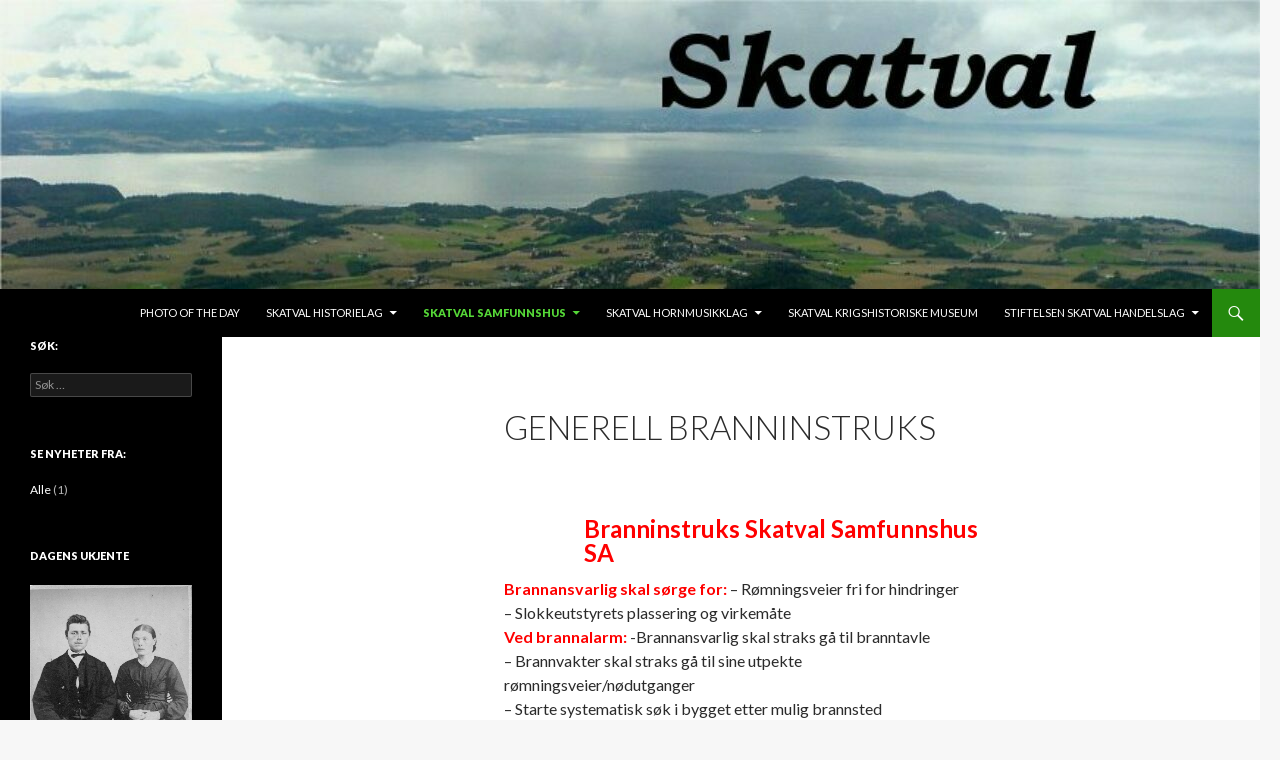

--- FILE ---
content_type: text/html; charset=UTF-8
request_url: https://skatval.no/skatval-samfunnshus/branninstruks/
body_size: 15142
content:
<!DOCTYPE html>
<!--[if IE 7]>
<html class="ie ie7" lang="nb-NO">
<![endif]-->
<!--[if IE 8]>
<html class="ie ie8" lang="nb-NO">
<![endif]-->
<!--[if !(IE 7) & !(IE 8)]><!-->
<html lang="nb-NO">
<!--<![endif]-->
<head>
	<meta charset="UTF-8">
	<meta name="viewport" content="width=device-width">
	<title>Generell branninstruks | SKATVAL</title>
	<link rel="profile" href="https://gmpg.org/xfn/11">
	<link rel="pingback" href="https://skatval.no/xmlrpc.php">
	<!--[if lt IE 9]>
	<script src="https://skatval.no/wp-content/themes/twentyfourteen/js/html5.js?ver=3.7.0"></script>
	<![endif]-->
	<meta name='robots' content='max-image-preview:large' />
<link rel='dns-prefetch' href='//fonts.googleapis.com' />
<link href='https://fonts.gstatic.com' crossorigin rel='preconnect' />
<link rel="alternate" type="application/rss+xml" title="SKATVAL &raquo; strøm" href="https://skatval.no/feed/" />
<link rel="alternate" type="application/rss+xml" title="SKATVAL &raquo; kommentarstrøm" href="https://skatval.no/comments/feed/" />
<link rel="alternate" title="oEmbed (JSON)" type="application/json+oembed" href="https://skatval.no/wp-json/oembed/1.0/embed?url=https%3A%2F%2Fskatval.no%2Fskatval-samfunnshus%2Fbranninstruks%2F" />
<link rel="alternate" title="oEmbed (XML)" type="text/xml+oembed" href="https://skatval.no/wp-json/oembed/1.0/embed?url=https%3A%2F%2Fskatval.no%2Fskatval-samfunnshus%2Fbranninstruks%2F&#038;format=xml" />
<style id='wp-img-auto-sizes-contain-inline-css'>
img:is([sizes=auto i],[sizes^="auto," i]){contain-intrinsic-size:3000px 1500px}
/*# sourceURL=wp-img-auto-sizes-contain-inline-css */
</style>
<style id='wp-emoji-styles-inline-css'>

	img.wp-smiley, img.emoji {
		display: inline !important;
		border: none !important;
		box-shadow: none !important;
		height: 1em !important;
		width: 1em !important;
		margin: 0 0.07em !important;
		vertical-align: -0.1em !important;
		background: none !important;
		padding: 0 !important;
	}
/*# sourceURL=wp-emoji-styles-inline-css */
</style>
<style id='wp-block-library-inline-css'>
:root{--wp-block-synced-color:#7a00df;--wp-block-synced-color--rgb:122,0,223;--wp-bound-block-color:var(--wp-block-synced-color);--wp-editor-canvas-background:#ddd;--wp-admin-theme-color:#007cba;--wp-admin-theme-color--rgb:0,124,186;--wp-admin-theme-color-darker-10:#006ba1;--wp-admin-theme-color-darker-10--rgb:0,107,160.5;--wp-admin-theme-color-darker-20:#005a87;--wp-admin-theme-color-darker-20--rgb:0,90,135;--wp-admin-border-width-focus:2px}@media (min-resolution:192dpi){:root{--wp-admin-border-width-focus:1.5px}}.wp-element-button{cursor:pointer}:root .has-very-light-gray-background-color{background-color:#eee}:root .has-very-dark-gray-background-color{background-color:#313131}:root .has-very-light-gray-color{color:#eee}:root .has-very-dark-gray-color{color:#313131}:root .has-vivid-green-cyan-to-vivid-cyan-blue-gradient-background{background:linear-gradient(135deg,#00d084,#0693e3)}:root .has-purple-crush-gradient-background{background:linear-gradient(135deg,#34e2e4,#4721fb 50%,#ab1dfe)}:root .has-hazy-dawn-gradient-background{background:linear-gradient(135deg,#faaca8,#dad0ec)}:root .has-subdued-olive-gradient-background{background:linear-gradient(135deg,#fafae1,#67a671)}:root .has-atomic-cream-gradient-background{background:linear-gradient(135deg,#fdd79a,#004a59)}:root .has-nightshade-gradient-background{background:linear-gradient(135deg,#330968,#31cdcf)}:root .has-midnight-gradient-background{background:linear-gradient(135deg,#020381,#2874fc)}:root{--wp--preset--font-size--normal:16px;--wp--preset--font-size--huge:42px}.has-regular-font-size{font-size:1em}.has-larger-font-size{font-size:2.625em}.has-normal-font-size{font-size:var(--wp--preset--font-size--normal)}.has-huge-font-size{font-size:var(--wp--preset--font-size--huge)}.has-text-align-center{text-align:center}.has-text-align-left{text-align:left}.has-text-align-right{text-align:right}.has-fit-text{white-space:nowrap!important}#end-resizable-editor-section{display:none}.aligncenter{clear:both}.items-justified-left{justify-content:flex-start}.items-justified-center{justify-content:center}.items-justified-right{justify-content:flex-end}.items-justified-space-between{justify-content:space-between}.screen-reader-text{border:0;clip-path:inset(50%);height:1px;margin:-1px;overflow:hidden;padding:0;position:absolute;width:1px;word-wrap:normal!important}.screen-reader-text:focus{background-color:#ddd;clip-path:none;color:#444;display:block;font-size:1em;height:auto;left:5px;line-height:normal;padding:15px 23px 14px;text-decoration:none;top:5px;width:auto;z-index:100000}html :where(.has-border-color){border-style:solid}html :where([style*=border-top-color]){border-top-style:solid}html :where([style*=border-right-color]){border-right-style:solid}html :where([style*=border-bottom-color]){border-bottom-style:solid}html :where([style*=border-left-color]){border-left-style:solid}html :where([style*=border-width]){border-style:solid}html :where([style*=border-top-width]){border-top-style:solid}html :where([style*=border-right-width]){border-right-style:solid}html :where([style*=border-bottom-width]){border-bottom-style:solid}html :where([style*=border-left-width]){border-left-style:solid}html :where(img[class*=wp-image-]){height:auto;max-width:100%}:where(figure){margin:0 0 1em}html :where(.is-position-sticky){--wp-admin--admin-bar--position-offset:var(--wp-admin--admin-bar--height,0px)}@media screen and (max-width:600px){html :where(.is-position-sticky){--wp-admin--admin-bar--position-offset:0px}}

/*# sourceURL=wp-block-library-inline-css */
</style><style id='global-styles-inline-css'>
:root{--wp--preset--aspect-ratio--square: 1;--wp--preset--aspect-ratio--4-3: 4/3;--wp--preset--aspect-ratio--3-4: 3/4;--wp--preset--aspect-ratio--3-2: 3/2;--wp--preset--aspect-ratio--2-3: 2/3;--wp--preset--aspect-ratio--16-9: 16/9;--wp--preset--aspect-ratio--9-16: 9/16;--wp--preset--color--black: #000;--wp--preset--color--cyan-bluish-gray: #abb8c3;--wp--preset--color--white: #fff;--wp--preset--color--pale-pink: #f78da7;--wp--preset--color--vivid-red: #cf2e2e;--wp--preset--color--luminous-vivid-orange: #ff6900;--wp--preset--color--luminous-vivid-amber: #fcb900;--wp--preset--color--light-green-cyan: #7bdcb5;--wp--preset--color--vivid-green-cyan: #00d084;--wp--preset--color--pale-cyan-blue: #8ed1fc;--wp--preset--color--vivid-cyan-blue: #0693e3;--wp--preset--color--vivid-purple: #9b51e0;--wp--preset--color--green: #24890d;--wp--preset--color--dark-gray: #2b2b2b;--wp--preset--color--medium-gray: #767676;--wp--preset--color--light-gray: #f5f5f5;--wp--preset--gradient--vivid-cyan-blue-to-vivid-purple: linear-gradient(135deg,rgb(6,147,227) 0%,rgb(155,81,224) 100%);--wp--preset--gradient--light-green-cyan-to-vivid-green-cyan: linear-gradient(135deg,rgb(122,220,180) 0%,rgb(0,208,130) 100%);--wp--preset--gradient--luminous-vivid-amber-to-luminous-vivid-orange: linear-gradient(135deg,rgb(252,185,0) 0%,rgb(255,105,0) 100%);--wp--preset--gradient--luminous-vivid-orange-to-vivid-red: linear-gradient(135deg,rgb(255,105,0) 0%,rgb(207,46,46) 100%);--wp--preset--gradient--very-light-gray-to-cyan-bluish-gray: linear-gradient(135deg,rgb(238,238,238) 0%,rgb(169,184,195) 100%);--wp--preset--gradient--cool-to-warm-spectrum: linear-gradient(135deg,rgb(74,234,220) 0%,rgb(151,120,209) 20%,rgb(207,42,186) 40%,rgb(238,44,130) 60%,rgb(251,105,98) 80%,rgb(254,248,76) 100%);--wp--preset--gradient--blush-light-purple: linear-gradient(135deg,rgb(255,206,236) 0%,rgb(152,150,240) 100%);--wp--preset--gradient--blush-bordeaux: linear-gradient(135deg,rgb(254,205,165) 0%,rgb(254,45,45) 50%,rgb(107,0,62) 100%);--wp--preset--gradient--luminous-dusk: linear-gradient(135deg,rgb(255,203,112) 0%,rgb(199,81,192) 50%,rgb(65,88,208) 100%);--wp--preset--gradient--pale-ocean: linear-gradient(135deg,rgb(255,245,203) 0%,rgb(182,227,212) 50%,rgb(51,167,181) 100%);--wp--preset--gradient--electric-grass: linear-gradient(135deg,rgb(202,248,128) 0%,rgb(113,206,126) 100%);--wp--preset--gradient--midnight: linear-gradient(135deg,rgb(2,3,129) 0%,rgb(40,116,252) 100%);--wp--preset--font-size--small: 13px;--wp--preset--font-size--medium: 20px;--wp--preset--font-size--large: 36px;--wp--preset--font-size--x-large: 42px;--wp--preset--spacing--20: 0.44rem;--wp--preset--spacing--30: 0.67rem;--wp--preset--spacing--40: 1rem;--wp--preset--spacing--50: 1.5rem;--wp--preset--spacing--60: 2.25rem;--wp--preset--spacing--70: 3.38rem;--wp--preset--spacing--80: 5.06rem;--wp--preset--shadow--natural: 6px 6px 9px rgba(0, 0, 0, 0.2);--wp--preset--shadow--deep: 12px 12px 50px rgba(0, 0, 0, 0.4);--wp--preset--shadow--sharp: 6px 6px 0px rgba(0, 0, 0, 0.2);--wp--preset--shadow--outlined: 6px 6px 0px -3px rgb(255, 255, 255), 6px 6px rgb(0, 0, 0);--wp--preset--shadow--crisp: 6px 6px 0px rgb(0, 0, 0);}:where(.is-layout-flex){gap: 0.5em;}:where(.is-layout-grid){gap: 0.5em;}body .is-layout-flex{display: flex;}.is-layout-flex{flex-wrap: wrap;align-items: center;}.is-layout-flex > :is(*, div){margin: 0;}body .is-layout-grid{display: grid;}.is-layout-grid > :is(*, div){margin: 0;}:where(.wp-block-columns.is-layout-flex){gap: 2em;}:where(.wp-block-columns.is-layout-grid){gap: 2em;}:where(.wp-block-post-template.is-layout-flex){gap: 1.25em;}:where(.wp-block-post-template.is-layout-grid){gap: 1.25em;}.has-black-color{color: var(--wp--preset--color--black) !important;}.has-cyan-bluish-gray-color{color: var(--wp--preset--color--cyan-bluish-gray) !important;}.has-white-color{color: var(--wp--preset--color--white) !important;}.has-pale-pink-color{color: var(--wp--preset--color--pale-pink) !important;}.has-vivid-red-color{color: var(--wp--preset--color--vivid-red) !important;}.has-luminous-vivid-orange-color{color: var(--wp--preset--color--luminous-vivid-orange) !important;}.has-luminous-vivid-amber-color{color: var(--wp--preset--color--luminous-vivid-amber) !important;}.has-light-green-cyan-color{color: var(--wp--preset--color--light-green-cyan) !important;}.has-vivid-green-cyan-color{color: var(--wp--preset--color--vivid-green-cyan) !important;}.has-pale-cyan-blue-color{color: var(--wp--preset--color--pale-cyan-blue) !important;}.has-vivid-cyan-blue-color{color: var(--wp--preset--color--vivid-cyan-blue) !important;}.has-vivid-purple-color{color: var(--wp--preset--color--vivid-purple) !important;}.has-black-background-color{background-color: var(--wp--preset--color--black) !important;}.has-cyan-bluish-gray-background-color{background-color: var(--wp--preset--color--cyan-bluish-gray) !important;}.has-white-background-color{background-color: var(--wp--preset--color--white) !important;}.has-pale-pink-background-color{background-color: var(--wp--preset--color--pale-pink) !important;}.has-vivid-red-background-color{background-color: var(--wp--preset--color--vivid-red) !important;}.has-luminous-vivid-orange-background-color{background-color: var(--wp--preset--color--luminous-vivid-orange) !important;}.has-luminous-vivid-amber-background-color{background-color: var(--wp--preset--color--luminous-vivid-amber) !important;}.has-light-green-cyan-background-color{background-color: var(--wp--preset--color--light-green-cyan) !important;}.has-vivid-green-cyan-background-color{background-color: var(--wp--preset--color--vivid-green-cyan) !important;}.has-pale-cyan-blue-background-color{background-color: var(--wp--preset--color--pale-cyan-blue) !important;}.has-vivid-cyan-blue-background-color{background-color: var(--wp--preset--color--vivid-cyan-blue) !important;}.has-vivid-purple-background-color{background-color: var(--wp--preset--color--vivid-purple) !important;}.has-black-border-color{border-color: var(--wp--preset--color--black) !important;}.has-cyan-bluish-gray-border-color{border-color: var(--wp--preset--color--cyan-bluish-gray) !important;}.has-white-border-color{border-color: var(--wp--preset--color--white) !important;}.has-pale-pink-border-color{border-color: var(--wp--preset--color--pale-pink) !important;}.has-vivid-red-border-color{border-color: var(--wp--preset--color--vivid-red) !important;}.has-luminous-vivid-orange-border-color{border-color: var(--wp--preset--color--luminous-vivid-orange) !important;}.has-luminous-vivid-amber-border-color{border-color: var(--wp--preset--color--luminous-vivid-amber) !important;}.has-light-green-cyan-border-color{border-color: var(--wp--preset--color--light-green-cyan) !important;}.has-vivid-green-cyan-border-color{border-color: var(--wp--preset--color--vivid-green-cyan) !important;}.has-pale-cyan-blue-border-color{border-color: var(--wp--preset--color--pale-cyan-blue) !important;}.has-vivid-cyan-blue-border-color{border-color: var(--wp--preset--color--vivid-cyan-blue) !important;}.has-vivid-purple-border-color{border-color: var(--wp--preset--color--vivid-purple) !important;}.has-vivid-cyan-blue-to-vivid-purple-gradient-background{background: var(--wp--preset--gradient--vivid-cyan-blue-to-vivid-purple) !important;}.has-light-green-cyan-to-vivid-green-cyan-gradient-background{background: var(--wp--preset--gradient--light-green-cyan-to-vivid-green-cyan) !important;}.has-luminous-vivid-amber-to-luminous-vivid-orange-gradient-background{background: var(--wp--preset--gradient--luminous-vivid-amber-to-luminous-vivid-orange) !important;}.has-luminous-vivid-orange-to-vivid-red-gradient-background{background: var(--wp--preset--gradient--luminous-vivid-orange-to-vivid-red) !important;}.has-very-light-gray-to-cyan-bluish-gray-gradient-background{background: var(--wp--preset--gradient--very-light-gray-to-cyan-bluish-gray) !important;}.has-cool-to-warm-spectrum-gradient-background{background: var(--wp--preset--gradient--cool-to-warm-spectrum) !important;}.has-blush-light-purple-gradient-background{background: var(--wp--preset--gradient--blush-light-purple) !important;}.has-blush-bordeaux-gradient-background{background: var(--wp--preset--gradient--blush-bordeaux) !important;}.has-luminous-dusk-gradient-background{background: var(--wp--preset--gradient--luminous-dusk) !important;}.has-pale-ocean-gradient-background{background: var(--wp--preset--gradient--pale-ocean) !important;}.has-electric-grass-gradient-background{background: var(--wp--preset--gradient--electric-grass) !important;}.has-midnight-gradient-background{background: var(--wp--preset--gradient--midnight) !important;}.has-small-font-size{font-size: var(--wp--preset--font-size--small) !important;}.has-medium-font-size{font-size: var(--wp--preset--font-size--medium) !important;}.has-large-font-size{font-size: var(--wp--preset--font-size--large) !important;}.has-x-large-font-size{font-size: var(--wp--preset--font-size--x-large) !important;}
/*# sourceURL=global-styles-inline-css */
</style>

<style id='classic-theme-styles-inline-css'>
/*! This file is auto-generated */
.wp-block-button__link{color:#fff;background-color:#32373c;border-radius:9999px;box-shadow:none;text-decoration:none;padding:calc(.667em + 2px) calc(1.333em + 2px);font-size:1.125em}.wp-block-file__button{background:#32373c;color:#fff;text-decoration:none}
/*# sourceURL=/wp-includes/css/classic-themes.min.css */
</style>
<link rel='stylesheet' id='wppa_style-css' href='https://skatval.no/wp-content/plugins/wp-photo-album-plus/wppa-style.css?ver=251224-130840' media='all' />
<style id='wppa_style-inline-css'>

.wppa-box {	border-style: solid; border-width:1px;border-radius:6px; -moz-border-radius:6px;margin-bottom:8px;background-color:#eeeeee;border-color:#cccccc; }
.wppa-mini-box { border-style: solid; border-width:1px;border-radius:2px;border-color:#cccccc; }
.wppa-cover-box {  }
.wppa-cover-text-frame {  }
.wppa-box-text {  }
.wppa-box-text, .wppa-box-text-nocolor { font-weight:normal; }
.wppa-thumb-text { font-weight:normal; }
.wppa-nav-text { font-weight:normal; }
.wppa-img { background-color:#eeeeee; }
.wppa-title { font-weight:bold; }
.wppa-fulldesc { font-weight:normal; }
.wppa-fulltitle { font-weight:normal; }
/*# sourceURL=wppa_style-inline-css */
</style>
<link rel='stylesheet' id='twentyfourteen-lato-css' href='https://fonts.googleapis.com/css?family=Lato%3A300%2C400%2C700%2C900%2C300italic%2C400italic%2C700italic&#038;subset=latin%2Clatin-ext&#038;display=fallback' media='all' />
<link rel='stylesheet' id='genericons-css' href='https://skatval.no/wp-content/themes/twentyfourteen/genericons/genericons.css?ver=3.0.3' media='all' />
<link rel='stylesheet' id='twentyfourteen-style-css' href='https://skatval.no/wp-content/themes/twentyfourteen/style.css?ver=20221101' media='all' />
<link rel='stylesheet' id='twentyfourteen-block-style-css' href='https://skatval.no/wp-content/themes/twentyfourteen/css/blocks.css?ver=20210622' media='all' />
<script src="https://skatval.no/wp-includes/js/dist/hooks.min.js?ver=dd5603f07f9220ed27f1" id="wp-hooks-js"></script>
<script src="https://skatval.no/wp-includes/js/dist/i18n.min.js?ver=c26c3dc7bed366793375" id="wp-i18n-js"></script>
<script id="wp-i18n-js-after">
wp.i18n.setLocaleData( { 'text direction\u0004ltr': [ 'ltr' ] } );
//# sourceURL=wp-i18n-js-after
</script>
<script src="https://skatval.no/wp-content/plugins/wp-photo-album-plus/js/wppa-decls.js?ver=251224-120841" id="wppa-decls-js"></script>
<script id="wppa-decls-js-after">
const { __ } = wp.i18n;

wppaSiteUrl = "https://skatval.no",
wppaThumbPageSize = 0,
wppaResizeEndDelay = 200,
wppaScrollEndDelay = 200,
_wppaTextDelay = 800,
wppaEasingSlide = "swing",
wppaEasingLightbox = "swing",
wppaEasingPopup = "swing",
wppaUploadButtonText = "Browse...",
wppaOvlBigBrowse = false,
wppaOvlSmallBrowse = true,
wppaImageMagickDefaultAspect = "NaN",
wppaImageDirectory = "https://skatval.no/wp-content/uploads/wppa/icons/",
wppaWppaUrl = "https://skatval.no/wp-content/plugins/wp-photo-album-plus",
wppaIncludeUrl = "https://skatval.no/wp-includes",
wppaAjaxMethod = "rest",
wppaAjaxUrl = "https://skatval.no/wp-json/wp-photo-album-plus/endPoint",
wppaAdminAjaxUrl = "https://skatval.no/wp-admin/admin-ajax.php",
wppaUploadUrl = "https://skatval.no/wp-content/uploads/wppa",
wppaIsIe = false,
wppaIsSafari = false,
wppaSlideshowNavigationType = "icons",
wppaSlideshowDefaultTimeout = 2.5,
wppaAudioHeight = 32,
wppaFilmThumbTitle = "Double click to start/stop slideshow running",
wppaClickToView = "Click to view",
wppaLang = "",
wppaVoteForMe = "Vote for me!",
wppaVotedForMe = "Voted for me",
wppaGlobalFsIconSize = "32",
wppaFsFillcolor = "#999999",
wppaFsBgcolor = "transparent",
wppaFsPolicy = "lightbox",
wppaNiceScroll = false,
wppaNiceScrollOpts = {cursorwidth:8,
cursoropacitymin:0.4,
cursorcolor:'#777777',
cursorborder:'none',
cursorborderradius:6,
autohidemode:'leave',
nativeparentscrolling:false,
preservenativescrolling:false,
bouncescroll:false,
smoothscroll:true,
cursorborder:'2px solid transparent',},
wppaVersion = "9.1.06.009",
wppaBackgroundColorImage = "#eeeeee",
wppaPopupLinkType = "photo",
wppaAnimationType = "fadeover",
wppaAnimationSpeed = 800,
wppaThumbnailAreaDelta = 14,
wppaTextFrameDelta = 181,
wppaBoxDelta = 14,
wppaFilmShowGlue = true,
wppaMiniTreshold = 300,
wppaRatingOnce = false,
wppaHideWhenEmpty = false,
wppaBGcolorNumbar = "#cccccc",
wppaBcolorNumbar = "#cccccc",
wppaBGcolorNumbarActive = "#333333",
wppaBcolorNumbarActive = "#333333",
wppaFontFamilyNumbar = "",
wppaFontSizeNumbar = "px",
wppaFontColorNumbar = "#777777",
wppaFontWeightNumbar = "normal",
wppaFontFamilyNumbarActive = "",
wppaFontSizeNumbarActive = "px",
wppaFontColorNumbarActive = "#777777",
wppaFontWeightNumbarActive = "bold",
wppaNumbarMax = "10",
wppaNextOnCallback = false,
wppaStarOpacity = 0.2,
wppaEmailRequired = "required",
wppaSlideBorderWidth = 0,
wppaAllowAjax = true,
wppaThumbTargetBlank = false,
wppaRatingMax = 5,
wppaRatingDisplayType = "graphic",
wppaRatingPrec = 2,
wppaStretch = false,
wppaMinThumbSpace = 4,
wppaThumbSpaceAuto = true,
wppaMagnifierCursor = "magnifier-small.png",
wppaAutoOpenComments = false,
wppaUpdateAddressLine = true,
wppaSlideSwipe = true,
wppaMaxCoverWidth = 1024,
wppaSlideToFullpopup = false,
wppaComAltSize = 75,
wppaBumpViewCount = true,
wppaBumpClickCount = false,
wppaShareHideWhenRunning = false,
wppaFotomoto = false,
wppaFotomotoHideWhenRunning = false,
wppaCommentRequiredAfterVote = false,
wppaFotomotoMinWidth = 400,
wppaOvlHires = true,
wppaSlideVideoStart = false,
wppaSlideAudioStart = false,
wppaOvlRadius = 12,
wppaOvlBorderWidth = 8,
wppaThemeStyles = "",
wppaStickyHeaderHeight = 0,
wppaRenderModal = false,
wppaModalQuitImg = "url(https://skatval.no/wp-content/uploads/wppa/icons/smallcross-black.gif )",
wppaBoxRadius = "6",
wppaModalBgColor = "#ffffff",
wppaUploadEdit = "-none-",
wppaSvgFillcolor = "#666666",
wppaSvgBgcolor = "transparent",
wppaOvlSvgFillcolor = "#999999",
wppaOvlSvgBgcolor = "transparent",
wppaSvgCornerStyle = "medium",
wppaHideRightClick = false,
wppaGeoZoom = 10,
wppaLazyLoad = false,
wppaAreaMaxFrac = 0,
wppaAreaMaxFracSlide = 0,
wppaAreaMaxFracAudio = 0,
wppaIconSizeNormal = "default",
wppaIconSizeSlide = "default",
wppaResponseSpeed = 0,
wppaExtendedResizeCount = 0,
wppaExtendedResizeDelay = 1000,
wppaCoverSpacing = 8,
wppaFilmonlyContinuous = false,
wppaNoAnimateOnMobile = false,
wppaAjaxScroll = true,
wppaThumbSize = 100,
wppaTfMargin = 4,
wppaRequestInfoDialogText = "Please specify your question",
wppaThumbAspect = 0.75,
wppaStartStopNew = false,
wppaSlideVideoPauseStop = false,
wppaThumbNolink = false;
wppaOvlTxtHeight = "auto",
wppaOvlOpacity = 0.8,
wppaOvlOnclickType = "none",
wppaOvlTheme = "black",
wppaOvlAnimSpeed = 300,
wppaOvlSlideSpeedDefault = 5000,
wppaVer4WindowWidth = 800,
wppaVer4WindowHeight = 600,
wppaOvlShowCounter = true,
wppaOvlFontFamily = "",
wppaOvlFontSize = "10",
wppaOvlFontColor = "",
wppaOvlFontWeight = "bold",
wppaOvlLineHeight = "10",
wppaOvlVideoStart = true,
wppaOvlAudioStart = true,
wppaOvlSlideStartDefault = true,
wppaOvlShowStartStop = true,
wppaIsMobile = false,
wppaIsIpad = false,
wppaOvlIconSize = "32px",
wppaOvlBrowseOnClick = false,
wppaOvlGlobal = false,
wppaPhotoDirectory = "https://skatval.no/wp-content/uploads/wppa/",
wppaThumbDirectory = "https://skatval.no/wp-content/uploads/wppa/thumbs/",
wppaTempDirectory = "https://skatval.no/wp-content/uploads/wppa/temp/",
wppaFontDirectory = "https://skatval.no/wp-content/uploads/wppa/fonts/",
wppaOutputType = "-none-",
wppaOvlNavIconSize = 32,
wppaOvlVideoPauseStop = false;var
wppaShortcodeTemplate = "&lt;div style=&quot;font-size:0;line-height:0&quot;&gt;\n &lt;a\n ontouchstart=&quot;wppaStartTime();&quot;\n ontouchend=&quot;wppaTapLink(\'1298\',\'https://skatval.no/photo-of-the-day/?wppa-occur=1&amp;lang=en&amp;wppa-photo=73cdc00b431759d0\');&quot;\n onclick=&quot;_bumpClickCount( \'1298\' );window.open(\'https://skatval.no/photo-of-the-day/?wppa-occur=1&amp;lang=en&amp;wppa-photo=73cdc00b431759d0\', \'_self\' )&quot;\n title=&quot;&quot;\n class=&quot;thumb-img&quot;\n id=&quot;a-1298-0&quot;\n style=&quot;cursor:pointer&quot;\n &gt;&lt;img id=&quot;ph-1298-0&quot; style=&quot;width:100%;margin:0;&quot; src=&quot;https://skatval.no/wp-content/uploads/wppa/1298.jpg?ver=1&quot;/&gt;&lt;/a&gt;&lt;/div&gt;";
wppaShortcodeTemplateId = "1298.jpg";
//# sourceURL=wppa-decls-js-after
</script>
<script src="https://skatval.no/wp-includes/js/jquery/jquery.min.js?ver=3.7.1" id="jquery-core-js"></script>
<script src="https://skatval.no/wp-includes/js/jquery/jquery-migrate.min.js?ver=3.4.1" id="jquery-migrate-js"></script>
<script src="https://skatval.no/wp-includes/js/jquery/jquery.form.min.js?ver=4.3.0" id="jquery-form-js"></script>
<script src="https://skatval.no/wp-includes/js/imagesloaded.min.js?ver=5.0.0" id="imagesloaded-js"></script>
<script src="https://skatval.no/wp-includes/js/masonry.min.js?ver=4.2.2" id="masonry-js"></script>
<script src="https://skatval.no/wp-includes/js/jquery/jquery.masonry.min.js?ver=3.1.2b" id="jquery-masonry-js"></script>
<script src="https://skatval.no/wp-includes/js/jquery/ui/core.min.js?ver=1.13.3" id="jquery-ui-core-js"></script>
<script src="https://skatval.no/wp-includes/js/jquery/ui/mouse.min.js?ver=1.13.3" id="jquery-ui-mouse-js"></script>
<script src="https://skatval.no/wp-includes/js/jquery/ui/resizable.min.js?ver=1.13.3" id="jquery-ui-resizable-js"></script>
<script src="https://skatval.no/wp-includes/js/jquery/ui/draggable.min.js?ver=1.13.3" id="jquery-ui-draggable-js"></script>
<script src="https://skatval.no/wp-includes/js/jquery/ui/controlgroup.min.js?ver=1.13.3" id="jquery-ui-controlgroup-js"></script>
<script src="https://skatval.no/wp-includes/js/jquery/ui/checkboxradio.min.js?ver=1.13.3" id="jquery-ui-checkboxradio-js"></script>
<script src="https://skatval.no/wp-includes/js/jquery/ui/button.min.js?ver=1.13.3" id="jquery-ui-button-js"></script>
<script src="https://skatval.no/wp-includes/js/jquery/ui/dialog.min.js?ver=1.13.3" id="jquery-ui-dialog-js"></script>
<script id="wppa-all-js-extra">
var wppaObj = {"restUrl":"https://skatval.no/wp-json/","restNonce":"8f2a3fd675"};
//# sourceURL=wppa-all-js-extra
</script>
<script src="https://skatval.no/wp-content/plugins/wp-photo-album-plus/js/wppa-all.js?ver=251224-120841" id="wppa-all-js"></script>
<script src="https://skatval.no/wp-content/plugins/wp-photo-album-plus/vendor/jquery-easing/jquery.easing.min.js?ver=9.1.06.009" id="nicescrollr-easing-min-js-js"></script>
<link rel="https://api.w.org/" href="https://skatval.no/wp-json/" /><link rel="alternate" title="JSON" type="application/json" href="https://skatval.no/wp-json/wp/v2/pages/382" /><link rel="EditURI" type="application/rsd+xml" title="RSD" href="https://skatval.no/xmlrpc.php?rsd" />
<meta name="generator" content="WordPress 6.9" />
<link rel="canonical" href="https://skatval.no/skatval-samfunnshus/branninstruks/" />
<link rel='shortlink' href='https://skatval.no/?p=382' />
		<style type="text/css" id="twentyfourteen-header-css">
				.site-title,
		.site-description {
			clip: rect(1px 1px 1px 1px); /* IE7 */
			clip: rect(1px, 1px, 1px, 1px);
			position: absolute;
		}
				</style>
		<style id="custom-background-css">
body.custom-background { background-color: #f7f7f7; }
</style>
	</head>

<body class="wp-singular page-template-default page page-id-382 page-child parent-pageid-7 custom-background wp-embed-responsive wp-theme-twentyfourteen header-image full-width singular">
<div id="page" class="hfeed site">
		<div id="site-header">
		<a href="https://skatval.no/" rel="home">
			<img src="https://skatval.no/wp-content/uploads/2022/12/cropped-cropped-cropped-Skatval3-1.jpg" width="1260" height="289" alt="SKATVAL" />
		</a>
	</div>
	
	<header id="masthead" class="site-header">
		<div class="header-main">
			<h1 class="site-title"><a href="https://skatval.no/" rel="home">SKATVAL</a></h1>

			<div class="search-toggle">
				<a href="#search-container" class="screen-reader-text" aria-expanded="false" aria-controls="search-container">Søk</a>
			</div>

			<nav id="primary-navigation" class="site-navigation primary-navigation">
				<button class="menu-toggle">Primærmeny</button>
				<a class="screen-reader-text skip-link" href="#content">Hopp til innhold</a>
				<div id="primary-menu" class="nav-menu"><ul>
<li class="page_item page-item-5074"><a href="https://skatval.no/photo-of-the-day/">Photo of the day</a></li>
<li class="page_item page-item-3782 page_item_has_children"><a href="https://skatval.no/skatval-historielag-2/">Skatval Historielag</a>
<ul class='children'>
	<li class="page_item page-item-19 page_item_has_children"><a href="https://skatval.no/skatval-historielag-2/aktiviteter/">Tidligere arrangement</a>
	<ul class='children'>
		<li class="page_item page-item-4832"><a href="https://skatval.no/skatval-historielag-2/aktiviteter/julebord-25-12-2022/">Julebord 25.12.2022</a></li>
		<li class="page_item page-item-4856"><a href="https://skatval.no/skatval-historielag-2/aktiviteter/kveldsmote-31-10-2022/">Kveldsmøte 31.10.2022</a></li>
		<li class="page_item page-item-4736"><a href="https://skatval.no/skatval-historielag-2/aktiviteter/grendavandring-18-06-22/">Grendavandring 18.06.2022</a></li>
		<li class="page_item page-item-4751"><a href="https://skatval.no/skatval-historielag-2/aktiviteter/kveldsmote-26-04-2022/">Kveldsmøte 26.04.2022</a></li>
		<li class="page_item page-item-4749"><a href="https://skatval.no/skatval-historielag-2/aktiviteter/julebord-26-12-2021/">Julebord 26.12.2021</a></li>
		<li class="page_item page-item-4605"><a href="https://skatval.no/skatval-historielag-2/aktiviteter/kveldsmote-12-10-2021/">Kveldsmøte 12.10.2021</a></li>
		<li class="page_item page-item-4602"><a href="https://skatval.no/skatval-historielag-2/aktiviteter/setertur-28-08-2021/">Setertur 28.08.2021</a></li>
		<li class="page_item page-item-4565"><a href="https://skatval.no/skatval-historielag-2/aktiviteter/bygdavandring-10-07-2021/">Bygdavandring 10.07.2021</a></li>
		<li class="page_item page-item-4402"><a href="https://skatval.no/skatval-historielag-2/aktiviteter/arets-historiske-bygdavandring-22-08-2020/">Bygdavandringa 22.08.2020</a></li>
		<li class="page_item page-item-4155"><a href="https://skatval.no/skatval-historielag-2/aktiviteter/julebord-29-11-2019/">Julebord 29.11.2019</a></li>
		<li class="page_item page-item-4148"><a href="https://skatval.no/skatval-historielag-2/aktiviteter/sterke-kvinner-08-10-2019/">Sterke kvinner  &#8211;  kveldsmøte 08.10.2019</a></li>
		<li class="page_item page-item-3973"><a href="https://skatval.no/skatval-historielag-2/aktiviteter/dagstur-til-melhus-og-horg-15-08-2019/">Busstur til Melhus/Horg 15.08.2019</a></li>
		<li class="page_item page-item-4131"><a href="https://skatval.no/skatval-historielag-2/aktiviteter/grendavandring-holan-29-06-2019/">Grendavandring &#8211; Holan &#8211; 29.06.2019</a></li>
		<li class="page_item page-item-3907"><a href="https://skatval.no/skatval-historielag-2/aktiviteter/mer-enn-tirpitz-kveldsmote-28-05-2019/">&laquo;Mer enn Tirpitz&raquo; &#8211; 28.05.2019</a></li>
		<li class="page_item page-item-3859"><a href="https://skatval.no/skatval-historielag-2/aktiviteter/setertur-til-holsetra-2019/">Setertur til Hølsetra 25.05.2019</a></li>
		<li class="page_item page-item-3554"><a href="https://skatval.no/skatval-historielag-2/aktiviteter/vardebrenning-pa-forbordsfjellet-08-09-2018/">Vardebrenning på Forbordsfjellet 08.09.2018</a></li>
		<li class="page_item page-item-3372"><a href="https://skatval.no/skatval-historielag-2/aktiviteter/busstur-til-inderoy-09-06-2018/">Busstur til Inderøy 09.06.2018</a></li>
		<li class="page_item page-item-3286"><a href="https://skatval.no/skatval-historielag-2/aktiviteter/taterkveld-24-04-2018/">Taterkveld 24.04.2018</a></li>
		<li class="page_item page-item-3116"><a href="https://skatval.no/skatval-historielag-2/aktiviteter/setertur-17-09-2017/">Setertur 17.09.2017</a></li>
		<li class="page_item page-item-3017"><a href="https://skatval.no/skatval-historielag-2/aktiviteter/tur-til-hoset-og-granby-12-08-2017/">Tur til Hoset og Granby 12.08.2017</a></li>
		<li class="page_item page-item-2971"><a href="https://skatval.no/skatval-historielag-2/aktiviteter/grendavandring-02-07-2017-sorbygden/">Grendavandring 02.07.2017</a></li>
		<li class="page_item page-item-2870"><a href="https://skatval.no/skatval-historielag-2/aktiviteter/kveldsmote-med-oyvind-heimstad-29-03-2017/">Kveldsmøte med Øyvind Heimstad 29.03.2017</a></li>
		<li class="page_item page-item-2794"><a href="https://skatval.no/skatval-historielag-2/aktiviteter/arsmote-2017/">Årsmøte 2017</a></li>
		<li class="page_item page-item-2671"><a href="https://skatval.no/skatval-historielag-2/aktiviteter/julebord-og-40-ars-jubileum-2016/">Julebord og 40-års-jubileum 2016</a></li>
		<li class="page_item page-item-2596"><a href="https://skatval.no/skatval-historielag-2/aktiviteter/filmkveld-11-10-2016/">Filmkveld 11.10.2016</a></li>
		<li class="page_item page-item-2598"><a href="https://skatval.no/skatval-historielag-2/aktiviteter/tur-til-litjsetervollen-og-jernmila-04-09-2016/">Tur til Litjsetertjønna, tjæremila og Rangelåsen 11.09.2016</a></li>
		<li class="page_item page-item-2527"><a href="https://skatval.no/skatval-historielag-2/aktiviteter/dagstur-til-ytteroy-06-08-2016/">Dagstur til Ytterøy 06.08.2016</a></li>
		<li class="page_item page-item-2465"><a href="https://skatval.no/skatval-historielag-2/aktiviteter/2465-2/">Grendavandring 05.06.2016</a></li>
		<li class="page_item page-item-2369"><a href="https://skatval.no/skatval-historielag-2/aktiviteter/kveldsmote-om-olav-den-hellige-20-04-2016/">Kveldsmøte om Olav den Hellige 20.04.2016</a></li>
		<li class="page_item page-item-2372"><a href="https://skatval.no/skatval-historielag-2/aktiviteter/2372-2/">Årsmøte 2016</a></li>
		<li class="page_item page-item-2253"><a href="https://skatval.no/skatval-historielag-2/aktiviteter/julebord-2015/">Julebordet 2015</a></li>
		<li class="page_item page-item-2185"><a href="https://skatval.no/skatval-historielag-2/aktiviteter/mote-funn-med-metalldetektor-pa-skatval/">Møte om søk med metalldetektor</a></li>
		<li class="page_item page-item-2117"><a href="https://skatval.no/skatval-historielag-2/aktiviteter/dagstur-til-sverresborg-og-byneset/">Dagstur til Sverresborg og Byneset</a></li>
		<li class="page_item page-item-2032"><a href="https://skatval.no/skatval-historielag-2/aktiviteter/grendavandring-2015-floanhammarsbukta/">Grendavandring 2015</a></li>
		<li class="page_item page-item-1986"><a href="https://skatval.no/skatval-historielag-2/aktiviteter/kveldsmote-14-04-2015-kvinneliv-etter-1913/">Kvinneliv etter 1913 &#8211;  14.04.2015</a></li>
		<li class="page_item page-item-1830"><a href="https://skatval.no/skatval-historielag-2/aktiviteter/setervoller-og-fugleliv-i-forbordsfjellet-18-11-2014/">Setervoller og fugleliv i Forbordsfjellet &#8211; 18.11.2014</a></li>
		<li class="page_item page-item-1811"><a href="https://skatval.no/skatval-historielag-2/aktiviteter/dialektkvelden-med-tor-erik-jenstad/">Dialektkvelden med T. E. Jenstad</a></li>
		<li class="page_item page-item-1704"><a href="https://skatval.no/skatval-historielag-2/aktiviteter/dagstur-til-asen-og-munkeby-09-08-2014/">Dagstur til Åsen og Munkeby</a></li>
		<li class="page_item page-item-1700"><a href="https://skatval.no/skatval-historielag-2/aktiviteter/grendavandring-2014/">Grendavandring 2014</a></li>
		<li class="page_item page-item-1653"><a href="https://skatval.no/skatval-historielag-2/aktiviteter/1814-og-per-egil-hegge/">1814 og Per Egil Hegge</a></li>
		<li class="page_item page-item-1481"><a href="https://skatval.no/skatval-historielag-2/aktiviteter/julebordet-2013/">Julebordet 2013</a></li>
		<li class="page_item page-item-1420"><a href="https://skatval.no/skatval-historielag-2/aktiviteter/grendavandring-2013-skatvold-gardene/">Grendavandring 2013  &#8211;  Skatvold-gårdene</a></li>
		<li class="page_item page-item-1401"><a href="https://skatval.no/skatval-historielag-2/aktiviteter/tur-til-mostamarkhommelvik-15-06-2013/">Tur til Mostamark/Hommelvik 2013</a></li>
		<li class="page_item page-item-1307"><a href="https://skatval.no/skatval-historielag-2/aktiviteter/sa-flytter-vi-og-apner-onsdagskafeen/">Nykontoret innvies!</a></li>
		<li class="page_item page-item-1291"><a href="https://skatval.no/skatval-historielag-2/aktiviteter/historielaget-flytter-til-framnes/">Historielaget flytter fra Handelslaget/Prix&#8217;en</a></li>
		<li class="page_item page-item-1309"><a href="https://skatval.no/skatval-historielag-2/aktiviteter/arsmotet-2013/">Årsmøtet 2013</a></li>
		<li class="page_item page-item-223"><a href="https://skatval.no/skatval-historielag-2/aktiviteter/vandring-pa-tiller-og-forbord/">Vandring på Tiller og Forbord</a></li>
		<li class="page_item page-item-1138"><a href="https://skatval.no/skatval-historielag-2/aktiviteter/arsmote-2012/">Årsmøte 2012</a></li>
		<li class="page_item page-item-252"><a href="https://skatval.no/skatval-historielag-2/aktiviteter/mote-i-kirkestua-skatval-om-tirpitz/">Møte om Tirpitz i Kirkestua, Skatval</a></li>
		<li class="page_item page-item-258"><a href="https://skatval.no/skatval-historielag-2/aktiviteter/julebord-06-12-2011/">Julebord 06.12.2011</a></li>
		<li class="page_item page-item-962"><a href="https://skatval.no/skatval-historielag-2/aktiviteter/grendavandring-pa-merasgardene-2011/">Vandring på Merasgårdene 2011</a></li>
		<li class="page_item page-item-976"><a href="https://skatval.no/skatval-historielag-2/aktiviteter/julebord-2010/">Julebord 2010</a></li>
		<li class="page_item page-item-1010"><a href="https://skatval.no/skatval-historielag-2/aktiviteter/besok-pa-arkivsenteret-pa-dora-2010/">Besøk på Arkivsenteret 2010</a></li>
		<li class="page_item page-item-1015"><a href="https://skatval.no/skatval-historielag-2/aktiviteter/grendavandring-i-vassbygda-2010/">Vandring i Vassbygda 2010</a></li>
		<li class="page_item page-item-1026"><a href="https://skatval.no/skatval-historielag-2/aktiviteter/middelalderkirkene-pa-skatval-presentasjon/">Middelalderkirkene på Skatval &#8211; presentasjon</a></li>
		<li class="page_item page-item-1032"><a href="https://skatval.no/skatval-historielag-2/aktiviteter/1032-2/">Julebord 2009</a></li>
		<li class="page_item page-item-2356"><a href="https://skatval.no/skatval-historielag-2/aktiviteter/vandring-i-ola-29-08-2009/">Vandring i Fiskvik-o&#8217;la 29.08.2009</a></li>
	</ul>
</li>
	<li class="page_item page-item-24 page_item_has_children"><a href="https://skatval.no/skatval-historielag-2/severdigheter/">Severdigheter på Skatval</a>
	<ul class='children'>
		<li class="page_item page-item-89"><a href="https://skatval.no/skatval-historielag-2/severdigheter/steinvikholm-slott/">Steinvikholm slott</a></li>
		<li class="page_item page-item-96"><a href="https://skatval.no/skatval-historielag-2/severdigheter/steinalderboplassen-pa-hegge/">Steinalderboplassen på Hegge</a></li>
		<li class="page_item page-item-102"><a href="https://skatval.no/skatval-historielag-2/severdigheter/brokhaugen-pa-vinge/">Brokhaugen på Vinge</a></li>
		<li class="page_item page-item-104"><a href="https://skatval.no/skatval-historielag-2/severdigheter/middelalderkirkene/">Middelalderkirkene</a></li>
		<li class="page_item page-item-109"><a href="https://skatval.no/skatval-historielag-2/severdigheter/helleristninger/">Helleristninger</a></li>
	</ul>
</li>
	<li class="page_item page-item-27 page_item_has_children"><a href="https://skatval.no/skatval-historielag-2/skatvalsbokene/">Skatvalsbøkene og andre trykksaker</a>
	<ul class='children'>
		<li class="page_item page-item-128"><a href="https://skatval.no/skatval-historielag-2/skatvalsbokene/gards-og-slektshistorie-i-ii-iii/">Bok I-II-III Gårds- og slektshistorie</a></li>
		<li class="page_item page-item-144"><a href="https://skatval.no/skatval-historielag-2/skatvalsbokene/bok-iv-den-forste-tid/">Bok IV &#8211; Den første tid</a></li>
		<li class="page_item page-item-161"><a href="https://skatval.no/skatval-historielag-2/skatvalsbokene/bok-v-et-maktsentrum-i-trondelag/">Bok V &#8211; Et maktsentrum i Trøndelag</a></li>
		<li class="page_item page-item-165"><a href="https://skatval.no/skatval-historielag-2/skatvalsbokene/bok-vi-skatval-kommune-1902-1961/">Bok VI &#8211; Skatval kommune 1902 &#8211; 1961</a></li>
		<li class="page_item page-item-167"><a href="https://skatval.no/skatval-historielag-2/skatvalsbokene/konfirmanter-i-skatval-1859-2008/">Konfirmanter i Skatval 1859 &#8211; 2008</a></li>
	</ul>
</li>
	<li class="page_item page-item-29 page_item_has_children"><a href="https://skatval.no/skatval-historielag-2/arboker/">Årbøker fra Stjørdalsområdet</a>
	<ul class='children'>
		<li class="page_item page-item-173"><a href="https://skatval.no/skatval-historielag-2/arboker/arbok-nr-21-2011/">Årbok nr 21 2011</a></li>
		<li class="page_item page-item-177"><a href="https://skatval.no/skatval-historielag-2/arboker/arbok-nr-xx-2010/">Årbok nr XX 2010</a></li>
		<li class="page_item page-item-181"><a href="https://skatval.no/skatval-historielag-2/arboker/arbok-xix-2009/">Årbok XIX  2009</a></li>
		<li class="page_item page-item-184"><a href="https://skatval.no/skatval-historielag-2/arboker/arbok-xvii-2008/">Årbok XVII  2008</a></li>
	</ul>
</li>
	<li class="page_item page-item-34 page_item_has_children"><a href="https://skatval.no/skatval-historielag-2/boker-til-utlan/">Bøker til utlån</a>
	<ul class='children'>
		<li class="page_item page-item-1255"><a href="https://skatval.no/skatval-historielag-2/boker-til-utlan/bygdeboker/">Bygdebøker</a></li>
		<li class="page_item page-item-31"><a href="https://skatval.no/skatval-historielag-2/boker-til-utlan/annen-litteratur/">Annen litteratur</a></li>
	</ul>
</li>
	<li class="page_item page-item-38"><a href="https://skatval.no/skatval-historielag-2/lenker/">Lenker</a></li>
	<li class="page_item page-item-36"><a href="https://skatval.no/skatval-historielag-2/skatvalssangen/">Skatvalssangen</a></li>
	<li class="page_item page-item-40 page_item_has_children"><a href="https://skatval.no/skatval-historielag-2/om-historielaget/">Om Historielaget</a>
	<ul class='children'>
		<li class="page_item page-item-44"><a href="https://skatval.no/skatval-historielag-2/om-historielaget/kontoret/">Kontoret</a></li>
		<li class="page_item page-item-758"><a href="https://skatval.no/skatval-historielag-2/om-historielaget/styret-2/">Styret</a></li>
		<li class="page_item page-item-75"><a href="https://skatval.no/skatval-historielag-2/om-historielaget/boknemnda-2/">Boknemnda</a></li>
		<li class="page_item page-item-50"><a href="https://skatval.no/skatval-historielag-2/om-historielaget/aeresmedlemmer/">Æresmedlemmer</a></li>
		<li class="page_item page-item-52"><a href="https://skatval.no/skatval-historielag-2/om-historielaget/vedtekter/">Vedtekter</a></li>
		<li class="page_item page-item-55 page_item_has_children"><a href="https://skatval.no/skatval-historielag-2/om-historielaget/arsmeldinger/">Årsmeldinger</a>
		<ul class='children'>
			<li class="page_item page-item-4538"><a href="https://skatval.no/skatval-historielag-2/om-historielaget/arsmeldinger/arsmelding-2020/">Årsmelding 2020</a></li>
			<li class="page_item page-item-4192"><a href="https://skatval.no/skatval-historielag-2/om-historielaget/arsmeldinger/arsmelding-2019/">Årsmelding 2019</a></li>
			<li class="page_item page-item-3736"><a href="https://skatval.no/skatval-historielag-2/om-historielaget/arsmeldinger/arsmelding-for-2018/">Årsmelding 2018</a></li>
			<li class="page_item page-item-3221"><a href="https://skatval.no/skatval-historielag-2/om-historielaget/arsmeldinger/arsmelding-for-2017/">Årsmelding 2017</a></li>
			<li class="page_item page-item-2848"><a href="https://skatval.no/skatval-historielag-2/om-historielaget/arsmeldinger/arsmelding-2016/">Årsmelding 2016</a></li>
			<li class="page_item page-item-2844"><a href="https://skatval.no/skatval-historielag-2/om-historielaget/arsmeldinger/arsmelding-2015/">Årsmelding 2015</a></li>
			<li class="page_item page-item-2283"><a href="https://skatval.no/skatval-historielag-2/om-historielaget/arsmeldinger/arsmelding-for-skatval-historielag-for-2014/">Årsmelding 2014</a></li>
			<li class="page_item page-item-1571"><a href="https://skatval.no/skatval-historielag-2/om-historielaget/arsmeldinger/arsmelding-for-2013/">Årsmelding 2013</a></li>
			<li class="page_item page-item-1153"><a href="https://skatval.no/skatval-historielag-2/om-historielaget/arsmeldinger/arsmelding-for-2012/">Årsmelding 2012</a></li>
			<li class="page_item page-item-564"><a href="https://skatval.no/skatval-historielag-2/om-historielaget/arsmeldinger/arsmelding-2011/">Årsmelding 2011</a></li>
			<li class="page_item page-item-567"><a href="https://skatval.no/skatval-historielag-2/om-historielaget/arsmeldinger/arsmelding-for-boknemnda-2011/">Årsmelding 2011 fra Boknemnda</a></li>
			<li class="page_item page-item-572"><a href="https://skatval.no/skatval-historielag-2/om-historielaget/arsmeldinger/arsmelding-2010/">Årsmelding 2010</a></li>
			<li class="page_item page-item-575"><a href="https://skatval.no/skatval-historielag-2/om-historielaget/arsmeldinger/arsmelding-fra-boknemnda-2010/">Årsmelding 2010 fra Boknemnda</a></li>
			<li class="page_item page-item-581"><a href="https://skatval.no/skatval-historielag-2/om-historielaget/arsmeldinger/arsmelding-2009/">Årsmelding 2009</a></li>
			<li class="page_item page-item-586"><a href="https://skatval.no/skatval-historielag-2/om-historielaget/arsmeldinger/586-2/">Årsmelding 2009 fra Boknemnda</a></li>
			<li class="page_item page-item-590"><a href="https://skatval.no/skatval-historielag-2/om-historielaget/arsmeldinger/590-2/">Årsmelding 2008</a></li>
			<li class="page_item page-item-594"><a href="https://skatval.no/skatval-historielag-2/om-historielaget/arsmeldinger/arsmelding-2008-fra-boknemnda/">Årsmelding 2008 fra Boknemnda</a></li>
			<li class="page_item page-item-601"><a href="https://skatval.no/skatval-historielag-2/om-historielaget/arsmeldinger/arsmelding-2007/">Årsmelding 2007</a></li>
			<li class="page_item page-item-606"><a href="https://skatval.no/skatval-historielag-2/om-historielaget/arsmeldinger/arsmelding-2007-fra-boknemnda/">Årsmelding 2007 fra Boknemnda</a></li>
			<li class="page_item page-item-4995"><a href="https://skatval.no/skatval-historielag-2/om-historielaget/arsmeldinger/arsmelding-2022/">Årsmelding 2022</a></li>
			<li class="page_item page-item-609"><a href="https://skatval.no/skatval-historielag-2/om-historielaget/arsmeldinger/609-2/">Årsmelding 2006</a></li>
			<li class="page_item page-item-614"><a href="https://skatval.no/skatval-historielag-2/om-historielaget/arsmeldinger/arsmelding-2006-fra-boknemnda/">Årsmelding 2006 fra Boknemnda</a></li>
			<li class="page_item page-item-618"><a href="https://skatval.no/skatval-historielag-2/om-historielaget/arsmeldinger/arsmelding-2005/">Årsmelding 2005</a></li>
			<li class="page_item page-item-621"><a href="https://skatval.no/skatval-historielag-2/om-historielaget/arsmeldinger/arsmelding-2005-fra-boknemnda/">Årsmelding 2005 fra Boknemnda</a></li>
			<li class="page_item page-item-625"><a href="https://skatval.no/skatval-historielag-2/om-historielaget/arsmeldinger/arsmelding-2004/">Årsmelding 2004</a></li>
			<li class="page_item page-item-628"><a href="https://skatval.no/skatval-historielag-2/om-historielaget/arsmeldinger/arsmelding-2004-fra-boknemnda/">Årsmelding 2004 fra Boknemnda</a></li>
		</ul>
</li>
		<li class="page_item page-item-268"><a href="https://skatval.no/skatval-historielag-2/om-historielaget/268-2/">Lagets historie</a></li>
	</ul>
</li>
	<li class="page_item page-item-42"><a href="https://skatval.no/skatval-historielag-2/vil-du-bli-medlem/">Vil du bli medlem?</a></li>
</ul>
</li>
<li class="page_item page-item-7 page_item_has_children current_page_ancestor current_page_parent"><a href="https://skatval.no/skatval-samfunnshus/">Skatval Samfunnshus</a>
<ul class='children'>
	<li class="page_item page-item-1349"><a href="https://skatval.no/skatval-samfunnshus/kart/">Kart</a></li>
	<li class="page_item page-item-300"><a href="https://skatval.no/skatval-samfunnshus/kalender/">Utleie av Skatval Samfunnshus</a></li>
	<li class="page_item page-item-370 page_item_has_children"><a href="https://skatval.no/skatval-samfunnshus/lokalene/">Lokalene</a>
	<ul class='children'>
		<li class="page_item page-item-373"><a href="https://skatval.no/skatval-samfunnshus/lokalene/store-sal/">Store sal</a></li>
		<li class="page_item page-item-380"><a href="https://skatval.no/skatval-samfunnshus/lokalene/lille-sal/">Lille sal</a></li>
		<li class="page_item page-item-397"><a href="https://skatval.no/skatval-samfunnshus/lokalene/kjokken/">Kjøkken</a></li>
		<li class="page_item page-item-409"><a href="https://skatval.no/skatval-samfunnshus/lokalene/scenen/">Scenen</a></li>
		<li class="page_item page-item-413"><a href="https://skatval.no/skatval-samfunnshus/lokalene/uteomradet/">Uteområdet</a></li>
	</ul>
</li>
	<li class="page_item page-item-911"><a href="https://skatval.no/skatval-samfunnshus/utleieinstruks/">Utleieinstruks</a></li>
	<li class="page_item page-item-382 current_page_item"><a href="https://skatval.no/skatval-samfunnshus/branninstruks/" aria-current="page">Generell branninstruks</a></li>
	<li class="page_item page-item-385"><a href="https://skatval.no/skatval-samfunnshus/branninstruks-for-leietaker/">Branninstruks for leietaker</a></li>
	<li class="page_item page-item-423 page_item_has_children"><a href="https://skatval.no/skatval-samfunnshus/om-samfunnshuset/">Om Samfunnshuset</a>
	<ul class='children'>
		<li class="page_item page-item-425"><a href="https://skatval.no/skatval-samfunnshus/om-samfunnshuset/a-andelshavere/">A-andelshavere</a></li>
		<li class="page_item page-item-428"><a href="https://skatval.no/skatval-samfunnshus/om-samfunnshuset/styret/">Styret</a></li>
		<li class="page_item page-item-431"><a href="https://skatval.no/skatval-samfunnshus/om-samfunnshuset/vedtekter/">Vedtekter</a></li>
		<li class="page_item page-item-433"><a href="https://skatval.no/skatval-samfunnshus/om-samfunnshuset/litt-av-var-historie/">Litt av vår historie</a></li>
	</ul>
</li>
	<li class="page_item page-item-438 page_item_has_children"><a href="https://skatval.no/skatval-samfunnshus/egne-arrangement/">Tidligere arrangement</a>
	<ul class='children'>
		<li class="page_item page-item-2205"><a href="https://skatval.no/skatval-samfunnshus/egne-arrangement/kortreist-gourmetkveld-14-11-2015/">&laquo;Kortreist&raquo; gourmetkveld 14.11.2015</a></li>
		<li class="page_item page-item-1357"><a href="https://skatval.no/skatval-samfunnshus/egne-arrangement/17-mai-2013-pa-samfunnshuset/">17. mai 2013 på Samfunnshuset</a></li>
		<li class="page_item page-item-436"><a href="https://skatval.no/skatval-samfunnshus/egne-arrangement/17-mai-pa-samfunnshuset/">17. mai på Samfunnshuset</a></li>
		<li class="page_item page-item-444"><a href="https://skatval.no/skatval-samfunnshus/egne-arrangement/golvfest-10-11-2007/">Golvfest 10.11.2007</a></li>
	</ul>
</li>
</ul>
</li>
<li class="page_item page-item-2364 page_item_has_children"><a href="https://skatval.no/skatval-hornmusikklag/">Skatval Hornmusikklag</a>
<ul class='children'>
	<li class="page_item page-item-3778"><a href="https://skatval.no/skatval-hornmusikklag/styret-i-skatval-hornmusikklag/">Styret i Skatval Hornmusikklag</a></li>
</ul>
</li>
<li class="page_item page-item-3438"><a href="https://skatval.no/skatval-krigshistoriske-museum/">Skatval krigshistoriske museum</a></li>
<li class="page_item page-item-1877 page_item_has_children"><a href="https://skatval.no/skatval-handelslag-sa/">Stiftelsen Skatval Handelslag</a>
<ul class='children'>
	<li class="page_item page-item-4499"><a href="https://skatval.no/skatval-handelslag-sa/sok-om-tilskudd/">Søk om tilskudd!</a></li>
</ul>
</li>
</ul></div>
			</nav>
		</div>

		<div id="search-container" class="search-box-wrapper hide">
			<div class="search-box">
				<form role="search" method="get" class="search-form" action="https://skatval.no/">
				<label>
					<span class="screen-reader-text">Søk etter:</span>
					<input type="search" class="search-field" placeholder="Søk &hellip;" value="" name="s" />
				</label>
				<input type="submit" class="search-submit" value="Søk" />
			</form>			</div>
		</div>
	</header><!-- #masthead -->

	<div id="main" class="site-main">

<div id="main-content" class="main-content">

	<div id="primary" class="content-area">
		<div id="content" class="site-content" role="main">

			
<article id="post-382" class="post-382 page type-page status-publish hentry">
	<header class="entry-header"><h1 class="entry-title">Generell branninstruks</h1></header><!-- .entry-header -->
	<div class="entry-content">
		<p>&nbsp;</p>
<div align="center">
<h2 style="text-align: left; padding-left: 80px;"><span style="color: #ff0000;"><strong>Branninstruks Skatval Samfunnshus SA</strong></span></h2>
<p style="text-align: left;"><span style="color: #ff0000;"><strong>Brannansvarlig skal sørge for:</strong> </span>&#8211; Rømningsveier fri for hindringer<br />
– Slokkeutstyrets plassering og virkemåte<br />
<span style="color: #ff0000;"><strong>Ved brannalarm:</strong></span> -Brannansvarlig skal straks gå til branntavle<br />
– Brannvakter skal straks gå til sine utpekte rømningsveier/nødutganger<br />
– Starte systematisk søk i bygget etter mulig brannsted<br />
– Påse at alle blir varslet<br />
– Varsling kan gjøres ved at lys blir slått på og eventuelt musikk blir slått av/stoppet</p>
<p style="text-align: left;"><span style="color: #ff0000;"><strong>Når det brenner:</strong></span></p>
<h1 style="text-align: left; padding-left: 40px;"><span style="color: #ff0000;"><strong>RING STRAKS BRANNVESENET </strong><strong><u>110</u></strong></span></h1>
<p style="text-align: left;"><span style="color: #ff0000;"><strong>HA GJERNE ALARMSENTRALEN PÅ ØRET NÅR DU SJEKKER OM DET BRENNER<br />
NOE STED, DETTE KAN SPARE TID VED UTRYKNING</strong></span></p>
<p style="text-align: left;"><span style="color: #ff0000;"><strong>GI RIKTIG ADRESSE TIL ALARMSENTRALEN:</strong></span></p>
<p style="text-align: left; padding-left: 120px;"><span style="color: #ff0000;"><strong> </strong><strong><u>SKATVALSVEGEN 46,  7510 SKATVAL</u></strong></span></p>
<p style="text-align: left;"><strong>MELD FRA TIL PERSONER SOM ER I UMIDDELBAR FARE</strong></p>
<p style="text-align: left;"><span style="color: #ff0000;"><strong>Redde:</strong></span> -Redde alle som er truet av røyk eller brann –Vær spesielt oppmerksom på<br />
personer som er bevegelseshemmet eller ikke hører alarmen<br />
<span style="color: #ff0000;"><strong>Slukke:</strong></span> -Prøv å slukke brannen –Lukke alle dører og vinduer som leder inn til<br />
brannstedet, dette kan kvele brannen.<br />
<span style="color: #ff0000;"><strong>Evakuere:</strong></span> -Utpekte brannvakter skal hjelpe til med å evakuere bygget (sørge for at<br />
rømningsveier/nødutganger blir åpnet) –Evakuer fra brannområdet –Brannansvarlig<br />
skal sørge for at brannvesenet får informasjon ved adkomst og brannvesenet kommer<br />
seg uhindret fram<br />
<span style="color: #ff0000;"><strong>Hold deg alltid orientert om:</strong></span> -nærmeste rømningsvei/nødutgang – slokkeutstyrets<br />
plassering og virkemåte</p>
<h3 style="text-align: left; padding-left: 40px;"><strong><span style="color: #000000;"><span style="color: #ffffff;">&#8230;.</span><br />
Skatval Samfunnshus SA sin ansvarlige brannleder er:</span></strong></h3>
<h3 style="text-align: left; padding-left: 120px;"><strong><span style="color: #000000;">Jan Inge Vollan  480 65 872</span></strong></h3>
<p style="text-align: left;"><span style="color: #ffffff;">&#8230;</span></p>
<p style="text-align: left;"><span style="color: #ffffff;">&#8230;.</span></p>
<p style="text-align: left;"><span style="color: #ffffff;">&#8230;..</span><span style="color: #808080;"><br />
Rita Bremseth mobil 92 444 221, Utleier Randi Vollan 934 90 904 </span></p>
<p><strong> </strong></p>
</div>
	</div><!-- .entry-content -->
</article><!-- #post-382 -->

		</div><!-- #content -->
	</div><!-- #primary -->
	</div><!-- #main-content -->

<div id="secondary">
	
	
		<div id="primary-sidebar" class="primary-sidebar widget-area" role="complementary">
		<aside id="search-2" class="widget widget_search"><h1 class="widget-title">Søk:</h1><form role="search" method="get" class="search-form" action="https://skatval.no/">
				<label>
					<span class="screen-reader-text">Søk etter:</span>
					<input type="search" class="search-field" placeholder="Søk &hellip;" value="" name="s" />
				</label>
				<input type="submit" class="search-submit" value="Søk" />
			</form></aside><aside id="categories-3" class="widget widget_categories"><h1 class="widget-title">Se nyheter fra:</h1><nav aria-label="Se nyheter fra:">
			<ul>
					<li class="cat-item cat-item-8"><a href="https://skatval.no/archives/category/alle/">Alle</a> (1)
</li>
			</ul>

			</nav></aside> <aside id="wppa_widget-3" class="widget wppa_widget"><h1 class="widget-title">Dagens ukjente</h1>
<!-- WPPA+ Photo of the day Widget start --><div class="wppa-widget-photo" style="padding-top:2px;position:relative" data-wppa="yes"><a href="https://skatval.no/photo-of-the-day/?wppa-occur=1&amp;lang=nb&amp;wppa-photo=8c5250f9fef4bb26" target="_self" data-lbtitle="HK0132.jpg"><img title="HK0132.jpg" style="width:100%;cursor:pointer" src="https://skatval.no/wp-content/uploads/wppa/967.jpg?ver=1" alt="HK0132.jpg"></a></div><div class="wppa-widget-text wppa-potd-text">Bilde 2. Ektepar fra 1800-tallet. Vet du noe om hvem det er? Hvis du har ett eller flere svar på dette, sender du det til epost <a href="mailto:grethe@7510.no">grethe@7510.no</a>. Tusen takk!</div><div style="clear:both"></div>
<!-- WPPA+ Photo of the day Widget end --></aside> 
<!-- End Dagens ukjente 15 queries in 13.4 ms. at 19:26 -->	</div><!-- #primary-sidebar -->
	</div><!-- #secondary -->

		</div><!-- #main -->

		<footer id="colophon" class="site-footer">

			
			<div class="site-info">
												<a href="https://wordpress.org/" class="imprint">
					Stolt drevet av WordPress				</a>
			</div><!-- .site-info -->
		</footer><!-- #colophon -->
	</div><!-- #page -->

	<script type="speculationrules">
{"prefetch":[{"source":"document","where":{"and":[{"href_matches":"/*"},{"not":{"href_matches":["/wp-*.php","/wp-admin/*","/wp-content/uploads/*","/wp-content/*","/wp-content/plugins/*","/wp-content/themes/twentyfourteen/*","/*\\?(.+)"]}},{"not":{"selector_matches":"a[rel~=\"nofollow\"]"}},{"not":{"selector_matches":".no-prefetch, .no-prefetch a"}}]},"eagerness":"conservative"}]}
</script>
<script src="https://skatval.no/wp-content/plugins/wp-photo-album-plus/js/wppa.js?ver=dummy" id="wppa-js"></script>
<script id="wppa-js-after">
jQuery("body").append(' <div id="wppa-overlay-bg" style="text-align:center;display:none;position:fixed;top:0;left:0;width:100%;height:100%;background-color:black;opacity:0.8;" onclick="wppaOvlOnclick(event)" onwheel="return false;" onscroll="return false;"><div id="wppa-ovl-dbg-msg" style="position:fixed;top:0;left:0;padding:0 4px;background-color:white;color:black"></div></div><div id="wppa-overlay-ic" onwheel="return false;" onscroll="return false;"></div><div id="wppa-overlay-pc" onwheel="return false;" onscroll="return false;"></div><div id="wppa-overlay-fpc" onwheel="return false;" onscroll="return false;"></div><div id="wppa-overlay-zpc" onwheel="return false;" onscroll="return false;"></div><img id="wppa-pre-prev" style="position:fixed;left:0;top:50%;width:100px;visibility:hidden" class="wppa-preload wppa-ovl-preload"><img id="wppa-pre-next" style="position:fixed;right:0;top:50%;width:100px;visibility:hidden" class="wppa-preload wppa-ovl-preload"><img id="wppa-pre-curr" style="position:fixed;left:0;top:0;visibility:hidden" class="wppa-preload-curr wppa-ovl-preload"><svg id="wppa-ovl-spin" class="wppa-spinner uil-default" width="120px" height="120px" viewBox="0 0 100 100" preserveAspectRatio="xMidYMid" stroke="" style="width:120px; height:120px; position:fixed; top:50%; margin-top:-60px; left:50%; margin-left:-60px; opacity:1; display:none; fill:#999999; background-color:transparent; border-radius:24px;"><rect x="0" y="0" width="100" height="100" fill="none" class="bk"></rect><rect class="wppa-ajaxspin" x="47" y="40" width="6" height="20" rx="3" ry="3" transform="rotate(0 50 50) translate(0 -32)"><animate attributeName="opacity" from="1" to="0" dur="1.5s" begin="0s" repeatCount="indefinite" ></rect><rect class="wppa-ajaxspin" x="47" y="40" width="6" height="20" rx="3" ry="3" transform="rotate(22.5 50 50) translate(0 -32)"><animate attributeName="opacity" from="1" to="0" dur="1.5s" begin="0.09375s" repeatCount="indefinite" ></rect><rect class="wppa-ajaxspin" x="47" y="40" width="6" height="20" rx="3" ry="3" transform="rotate(45 50 50) translate(0 -32)"><animate attributeName="opacity" from="1" to="0" dur="1.5s" begin="0.1875s" repeatCount="indefinite" ></rect><rect class="wppa-ajaxspin" x="47" y="40" width="6" height="20" rx="3" ry="3" transform="rotate(67.5 50 50) translate(0 -32)"><animate attributeName="opacity" from="1" to="0" dur="1.5s" begin="0.28125s" repeatCount="indefinite" ></rect><rect class="wppa-ajaxspin" x="47" y="40" width="6" height="20" rx="3" ry="3" transform="rotate(90 50 50) translate(0 -32)"><animate attributeName="opacity" from="1" to="0" dur="1.5s" begin="0.375s" repeatCount="indefinite" ></rect><rect class="wppa-ajaxspin" x="47" y="40" width="6" height="20" rx="3" ry="3" transform="rotate(112.5 50 50) translate(0 -32)"><animate attributeName="opacity" from="1" to="0" dur="1.5s" begin="0.46875s" repeatCount="indefinite" ></rect><rect class="wppa-ajaxspin" x="47" y="40" width="6" height="20" rx="3" ry="3" transform="rotate(135 50 50) translate(0 -32)"><animate attributeName="opacity" from="1" to="0" dur="1.5s" begin="0.5625s" repeatCount="indefinite" ></rect><rect class="wppa-ajaxspin" x="47" y="40" width="6" height="20" rx="3" ry="3" transform="rotate(157.5 50 50) translate(0 -32)"><animate attributeName="opacity" from="1" to="0" dur="1.5s" begin="0.65625s" repeatCount="indefinite" ></rect><rect class="wppa-ajaxspin" x="47" y="40" width="6" height="20" rx="3" ry="3" transform="rotate(180 50 50) translate(0 -32)"><animate attributeName="opacity" from="1" to="0" dur="1.5s" begin="0.75s" repeatCount="indefinite" ></rect><rect class="wppa-ajaxspin" x="47" y="40" width="6" height="20" rx="3" ry="3" transform="rotate(202.5 50 50) translate(0 -32)"><animate attributeName="opacity" from="1" to="0" dur="1.5s" begin="0.84375s" repeatCount="indefinite" ></rect><rect class="wppa-ajaxspin" x="47" y="40" width="6" height="20" rx="3" ry="3" transform="rotate(225 50 50) translate(0 -32)"><animate attributeName="opacity" from="1" to="0" dur="1.5s" begin="0.9375s" repeatCount="indefinite" ></rect><rect class="wppa-ajaxspin" x="47" y="40" width="6" height="20" rx="3" ry="3" transform="rotate(247.5 50 50) translate(0 -32)"><animate attributeName="opacity" from="1" to="0" dur="1.5s" begin="1.03125s" repeatCount="indefinite" ></rect><rect class="wppa-ajaxspin" x="47" y="40" width="6" height="20" rx="3" ry="3" transform="rotate(270 50 50) translate(0 -32)"><animate attributeName="opacity" from="1" to="0" dur="1.5s" begin="1.125s" repeatCount="indefinite" ></rect><rect class="wppa-ajaxspin" x="47" y="40" width="6" height="20" rx="3" ry="3" transform="rotate(292.5 50 50) translate(0 -32)"><animate attributeName="opacity" from="1" to="0" dur="1.5s" begin="1.21875s" repeatCount="indefinite" ></rect><rect class="wppa-ajaxspin" x="47" y="40" width="6" height="20" rx="3" ry="3" transform="rotate(315 50 50) translate(0 -32)"><animate attributeName="opacity" from="1" to="0" dur="1.5s" begin="1.3125s" repeatCount="indefinite" ></rect><rect class="wppa-ajaxspin" x="47" y="40" width="6" height="20" rx="3" ry="3" transform="rotate(337.5 50 50) translate(0 -32)"><animate attributeName="opacity" from="1" to="0" dur="1.5s" begin="1.40625s" repeatCount="indefinite" ></rect></svg>');
 jQuery("body").append('<input type="hidden" id="wppa-nonce" name="wppa-nonce" value="bc7a3b585e" ><input type="hidden" id="wppa-qr-nonce" name="wppa-qr-nonce" value="ab1246e3bd" >');
//# sourceURL=wppa-js-after
</script>
<script src="https://skatval.no/wp-content/themes/twentyfourteen/js/functions.js?ver=20210122" id="twentyfourteen-script-js"></script>
<script id="wp-emoji-settings" type="application/json">
{"baseUrl":"https://s.w.org/images/core/emoji/17.0.2/72x72/","ext":".png","svgUrl":"https://s.w.org/images/core/emoji/17.0.2/svg/","svgExt":".svg","source":{"concatemoji":"https://skatval.no/wp-includes/js/wp-emoji-release.min.js?ver=6.9"}}
</script>
<script type="module">
/*! This file is auto-generated */
const a=JSON.parse(document.getElementById("wp-emoji-settings").textContent),o=(window._wpemojiSettings=a,"wpEmojiSettingsSupports"),s=["flag","emoji"];function i(e){try{var t={supportTests:e,timestamp:(new Date).valueOf()};sessionStorage.setItem(o,JSON.stringify(t))}catch(e){}}function c(e,t,n){e.clearRect(0,0,e.canvas.width,e.canvas.height),e.fillText(t,0,0);t=new Uint32Array(e.getImageData(0,0,e.canvas.width,e.canvas.height).data);e.clearRect(0,0,e.canvas.width,e.canvas.height),e.fillText(n,0,0);const a=new Uint32Array(e.getImageData(0,0,e.canvas.width,e.canvas.height).data);return t.every((e,t)=>e===a[t])}function p(e,t){e.clearRect(0,0,e.canvas.width,e.canvas.height),e.fillText(t,0,0);var n=e.getImageData(16,16,1,1);for(let e=0;e<n.data.length;e++)if(0!==n.data[e])return!1;return!0}function u(e,t,n,a){switch(t){case"flag":return n(e,"\ud83c\udff3\ufe0f\u200d\u26a7\ufe0f","\ud83c\udff3\ufe0f\u200b\u26a7\ufe0f")?!1:!n(e,"\ud83c\udde8\ud83c\uddf6","\ud83c\udde8\u200b\ud83c\uddf6")&&!n(e,"\ud83c\udff4\udb40\udc67\udb40\udc62\udb40\udc65\udb40\udc6e\udb40\udc67\udb40\udc7f","\ud83c\udff4\u200b\udb40\udc67\u200b\udb40\udc62\u200b\udb40\udc65\u200b\udb40\udc6e\u200b\udb40\udc67\u200b\udb40\udc7f");case"emoji":return!a(e,"\ud83e\u1fac8")}return!1}function f(e,t,n,a){let r;const o=(r="undefined"!=typeof WorkerGlobalScope&&self instanceof WorkerGlobalScope?new OffscreenCanvas(300,150):document.createElement("canvas")).getContext("2d",{willReadFrequently:!0}),s=(o.textBaseline="top",o.font="600 32px Arial",{});return e.forEach(e=>{s[e]=t(o,e,n,a)}),s}function r(e){var t=document.createElement("script");t.src=e,t.defer=!0,document.head.appendChild(t)}a.supports={everything:!0,everythingExceptFlag:!0},new Promise(t=>{let n=function(){try{var e=JSON.parse(sessionStorage.getItem(o));if("object"==typeof e&&"number"==typeof e.timestamp&&(new Date).valueOf()<e.timestamp+604800&&"object"==typeof e.supportTests)return e.supportTests}catch(e){}return null}();if(!n){if("undefined"!=typeof Worker&&"undefined"!=typeof OffscreenCanvas&&"undefined"!=typeof URL&&URL.createObjectURL&&"undefined"!=typeof Blob)try{var e="postMessage("+f.toString()+"("+[JSON.stringify(s),u.toString(),c.toString(),p.toString()].join(",")+"));",a=new Blob([e],{type:"text/javascript"});const r=new Worker(URL.createObjectURL(a),{name:"wpTestEmojiSupports"});return void(r.onmessage=e=>{i(n=e.data),r.terminate(),t(n)})}catch(e){}i(n=f(s,u,c,p))}t(n)}).then(e=>{for(const n in e)a.supports[n]=e[n],a.supports.everything=a.supports.everything&&a.supports[n],"flag"!==n&&(a.supports.everythingExceptFlag=a.supports.everythingExceptFlag&&a.supports[n]);var t;a.supports.everythingExceptFlag=a.supports.everythingExceptFlag&&!a.supports.flag,a.supports.everything||((t=a.source||{}).concatemoji?r(t.concatemoji):t.wpemoji&&t.twemoji&&(r(t.twemoji),r(t.wpemoji)))});
//# sourceURL=https://skatval.no/wp-includes/js/wp-emoji-loader.min.js
</script>
</body>
</html>
